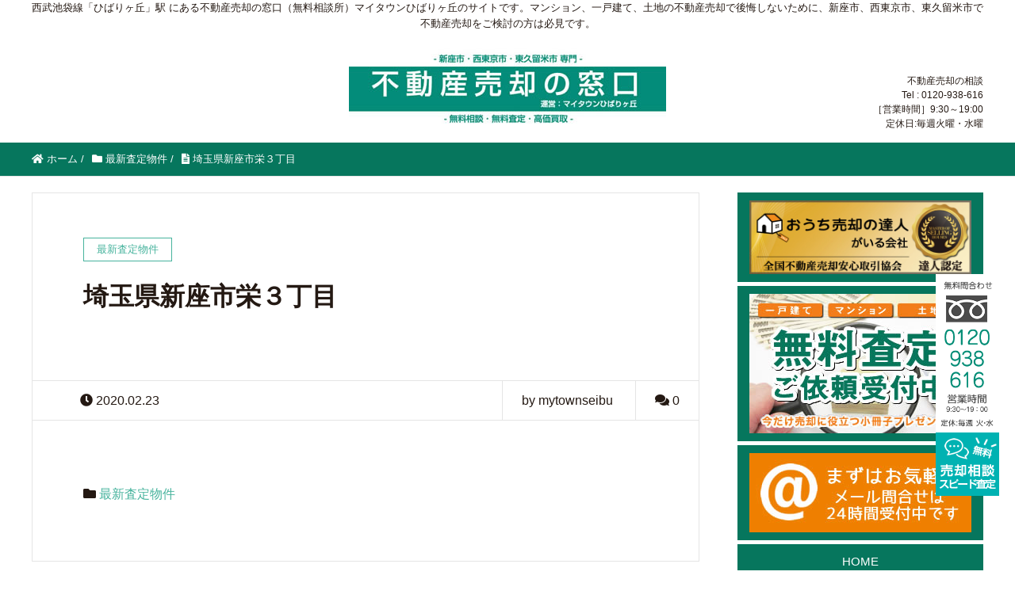

--- FILE ---
content_type: text/html; charset=UTF-8
request_url: https://mytownseibu-baikyaku.com/satei-347/
body_size: 15068
content:
<!DOCTYPE HTML>
<html lang="ja" prefix="og: http://ogp.me/ns#">
<head>
	<meta charset="UTF-8">
	<title>埼玉県新座市栄３丁目｜新座市・西東京市の不動産売却の窓口（無料相談所）</title>
	<meta name="viewport" content="width=device-width,initial-scale=1.0">


		<!-- All in One SEO 4.8.7 - aioseo.com -->
	<meta name="robots" content="max-image-preview:large" />
	<meta name="author" content="mytownseibu"/>
	<link rel="canonical" href="https://mytownseibu-baikyaku.com/satei-347/" />
	<meta name="generator" content="All in One SEO (AIOSEO) 4.8.7" />
		<meta property="og:locale" content="ja_JP" />
		<meta property="og:site_name" content="新座市・西東京市の不動産売却の窓口（無料相談所）" />
		<meta property="og:type" content="article" />
		<meta property="og:title" content="埼玉県新座市栄３丁目 | 新座市・西東京市の不動産売却の窓口（無料相談所）" />
		<meta property="og:url" content="https://mytownseibu-baikyaku.com/satei-347/" />
		<meta property="article:published_time" content="2020-02-23T04:13:53+00:00" />
		<meta property="article:modified_time" content="2020-08-23T03:40:31+00:00" />
		<meta name="twitter:card" content="summary" />
		<meta name="twitter:title" content="埼玉県新座市栄３丁目 | 新座市・西東京市の不動産売却の窓口（無料相談所）" />
		<script type="application/ld+json" class="aioseo-schema">
			{"@context":"https:\/\/schema.org","@graph":[{"@type":"Article","@id":"https:\/\/mytownseibu-baikyaku.com\/satei-347\/#article","name":"\u57fc\u7389\u770c\u65b0\u5ea7\u5e02\u6804\uff13\u4e01\u76ee | \u65b0\u5ea7\u5e02\u30fb\u897f\u6771\u4eac\u5e02\u306e\u4e0d\u52d5\u7523\u58f2\u5374\u306e\u7a93\u53e3\uff08\u7121\u6599\u76f8\u8ac7\u6240\uff09","headline":"\u57fc\u7389\u770c\u65b0\u5ea7\u5e02\u6804\uff13\u4e01\u76ee","author":{"@id":"https:\/\/mytownseibu-baikyaku.com\/author\/mytownseibu\/#author"},"publisher":{"@id":"https:\/\/mytownseibu-baikyaku.com\/#organization"},"datePublished":"2020-02-23T13:13:53+09:00","dateModified":"2020-08-23T12:40:31+09:00","inLanguage":"ja","mainEntityOfPage":{"@id":"https:\/\/mytownseibu-baikyaku.com\/satei-347\/#webpage"},"isPartOf":{"@id":"https:\/\/mytownseibu-baikyaku.com\/satei-347\/#webpage"},"articleSection":"\u6700\u65b0\u67fb\u5b9a\u7269\u4ef6"},{"@type":"BreadcrumbList","@id":"https:\/\/mytownseibu-baikyaku.com\/satei-347\/#breadcrumblist","itemListElement":[{"@type":"ListItem","@id":"https:\/\/mytownseibu-baikyaku.com#listItem","position":1,"name":"Home","item":"https:\/\/mytownseibu-baikyaku.com","nextItem":{"@type":"ListItem","@id":"https:\/\/mytownseibu-baikyaku.com\/category\/newassessment\/#listItem","name":"\u6700\u65b0\u67fb\u5b9a\u7269\u4ef6"}},{"@type":"ListItem","@id":"https:\/\/mytownseibu-baikyaku.com\/category\/newassessment\/#listItem","position":2,"name":"\u6700\u65b0\u67fb\u5b9a\u7269\u4ef6","item":"https:\/\/mytownseibu-baikyaku.com\/category\/newassessment\/","nextItem":{"@type":"ListItem","@id":"https:\/\/mytownseibu-baikyaku.com\/satei-347\/#listItem","name":"\u57fc\u7389\u770c\u65b0\u5ea7\u5e02\u6804\uff13\u4e01\u76ee"},"previousItem":{"@type":"ListItem","@id":"https:\/\/mytownseibu-baikyaku.com#listItem","name":"Home"}},{"@type":"ListItem","@id":"https:\/\/mytownseibu-baikyaku.com\/satei-347\/#listItem","position":3,"name":"\u57fc\u7389\u770c\u65b0\u5ea7\u5e02\u6804\uff13\u4e01\u76ee","previousItem":{"@type":"ListItem","@id":"https:\/\/mytownseibu-baikyaku.com\/category\/newassessment\/#listItem","name":"\u6700\u65b0\u67fb\u5b9a\u7269\u4ef6"}}]},{"@type":"Organization","@id":"https:\/\/mytownseibu-baikyaku.com\/#organization","name":"\u65b0\u5ea7\u5e02\u30fb\u897f\u6771\u4eac\u5e02\u306e\u4e0d\u52d5\u7523\u58f2\u5374\u306e\u7a93\u53e3\uff08\u7121\u6599\u76f8\u8ac7\u6240\uff09","description":"\u897f\u6b66\u6c60\u888b\u7dda\u300c\u3072\u3070\u308a\u30f6\u4e18\u300d\u99c5 \u306b\u3042\u308b\u4e0d\u52d5\u7523\u58f2\u5374\u306e\u7a93\u53e3\uff08\u7121\u6599\u76f8\u8ac7\u6240\uff09\u30de\u30a4\u30bf\u30a6\u30f3\u3072\u3070\u308a\u30f6\u4e18\u306e\u30b5\u30a4\u30c8\u3067\u3059\u3002\u30de\u30f3\u30b7\u30e7\u30f3\u3001\u4e00\u6238\u5efa\u3066\u3001\u571f\u5730\u306e\u4e0d\u52d5\u7523\u58f2\u5374\u3067\u5f8c\u6094\u3057\u306a\u3044\u305f\u3081\u306b\u3001\u65b0\u5ea7\u5e02\u3001\u897f\u6771\u4eac\u5e02\u3001\u6771\u4e45\u7559\u7c73\u5e02\u3067\u4e0d\u52d5\u7523\u58f2\u5374\u3092\u3054\u691c\u8a0e\u306e\u65b9\u306f\u5fc5\u898b\u3067\u3059\u3002","url":"https:\/\/mytownseibu-baikyaku.com\/"},{"@type":"Person","@id":"https:\/\/mytownseibu-baikyaku.com\/author\/mytownseibu\/#author","url":"https:\/\/mytownseibu-baikyaku.com\/author\/mytownseibu\/","name":"mytownseibu"},{"@type":"WebPage","@id":"https:\/\/mytownseibu-baikyaku.com\/satei-347\/#webpage","url":"https:\/\/mytownseibu-baikyaku.com\/satei-347\/","name":"\u57fc\u7389\u770c\u65b0\u5ea7\u5e02\u6804\uff13\u4e01\u76ee | \u65b0\u5ea7\u5e02\u30fb\u897f\u6771\u4eac\u5e02\u306e\u4e0d\u52d5\u7523\u58f2\u5374\u306e\u7a93\u53e3\uff08\u7121\u6599\u76f8\u8ac7\u6240\uff09","inLanguage":"ja","isPartOf":{"@id":"https:\/\/mytownseibu-baikyaku.com\/#website"},"breadcrumb":{"@id":"https:\/\/mytownseibu-baikyaku.com\/satei-347\/#breadcrumblist"},"author":{"@id":"https:\/\/mytownseibu-baikyaku.com\/author\/mytownseibu\/#author"},"creator":{"@id":"https:\/\/mytownseibu-baikyaku.com\/author\/mytownseibu\/#author"},"datePublished":"2020-02-23T13:13:53+09:00","dateModified":"2020-08-23T12:40:31+09:00"},{"@type":"WebSite","@id":"https:\/\/mytownseibu-baikyaku.com\/#website","url":"https:\/\/mytownseibu-baikyaku.com\/","name":"\u65b0\u5ea7\u5e02\u30fb\u897f\u6771\u4eac\u5e02\u306e\u4e0d\u52d5\u7523\u58f2\u5374\u306e\u7a93\u53e3\uff08\u7121\u6599\u76f8\u8ac7\u6240\uff09","description":"\u897f\u6b66\u6c60\u888b\u7dda\u300c\u3072\u3070\u308a\u30f6\u4e18\u300d\u99c5 \u306b\u3042\u308b\u4e0d\u52d5\u7523\u58f2\u5374\u306e\u7a93\u53e3\uff08\u7121\u6599\u76f8\u8ac7\u6240\uff09\u30de\u30a4\u30bf\u30a6\u30f3\u3072\u3070\u308a\u30f6\u4e18\u306e\u30b5\u30a4\u30c8\u3067\u3059\u3002\u30de\u30f3\u30b7\u30e7\u30f3\u3001\u4e00\u6238\u5efa\u3066\u3001\u571f\u5730\u306e\u4e0d\u52d5\u7523\u58f2\u5374\u3067\u5f8c\u6094\u3057\u306a\u3044\u305f\u3081\u306b\u3001\u65b0\u5ea7\u5e02\u3001\u897f\u6771\u4eac\u5e02\u3001\u6771\u4e45\u7559\u7c73\u5e02\u3067\u4e0d\u52d5\u7523\u58f2\u5374\u3092\u3054\u691c\u8a0e\u306e\u65b9\u306f\u5fc5\u898b\u3067\u3059\u3002","inLanguage":"ja","publisher":{"@id":"https:\/\/mytownseibu-baikyaku.com\/#organization"}}]}
		</script>
		<!-- All in One SEO -->

<meta name="keywords" content="家,一戸建て,マンション,土地,住宅,不動産,売却,ひばりヶ丘,新座市,西東京市,東久留米市,マイタウン西武" />
<meta name="description" content="ひばりヶ丘を中心に新座市、西東京市、東久留米市で戸建て・マンション・土地等、不動産の売却のご相談ならマイタウン西武へ。" />
<meta name="robots" content="index" />
<meta property="og:title" content="埼玉県新座市栄３丁目" />
<meta property="og:type" content="article" />
<meta property="og:description" content="ひばりヶ丘を中心に新座市、西東京市、東久留米市で戸建て・マンション・土地等、不動産の売却のご相談ならマイタウン西武へ。" />
<meta property="og:url" content="https://mytownseibu-baikyaku.com/satei-347/" />
<meta property="og:image" content="" />
<meta property="og:locale" content="ja_JP" />
<meta property="og:site_name" content="新座市・西東京市の不動産売却の窓口（無料相談所）" />
<link href="https://plus.google.com/" rel="publisher" />
<link rel='dns-prefetch' href='//use.fontawesome.com' />
<link rel='dns-prefetch' href='//fonts.googleapis.com' />
<link rel="alternate" type="application/rss+xml" title="新座市・西東京市の不動産売却の窓口（無料相談所） &raquo; 埼玉県新座市栄３丁目 のコメントのフィード" href="https://mytownseibu-baikyaku.com/satei-347/feed/" />
<link rel="alternate" title="oEmbed (JSON)" type="application/json+oembed" href="https://mytownseibu-baikyaku.com/wp-json/oembed/1.0/embed?url=https%3A%2F%2Fmytownseibu-baikyaku.com%2Fsatei-347%2F" />
<link rel="alternate" title="oEmbed (XML)" type="text/xml+oembed" href="https://mytownseibu-baikyaku.com/wp-json/oembed/1.0/embed?url=https%3A%2F%2Fmytownseibu-baikyaku.com%2Fsatei-347%2F&#038;format=xml" />
<style id='wp-img-auto-sizes-contain-inline-css' type='text/css'>
img:is([sizes=auto i],[sizes^="auto," i]){contain-intrinsic-size:3000px 1500px}
/*# sourceURL=wp-img-auto-sizes-contain-inline-css */
</style>
<link rel='stylesheet' id='font-awesome-css' href='https://mytownseibu-baikyaku.com/wp/wp-content/themes/xeory_extension/lib/css/font-awesome.min.css' type='text/css' media='all' />
<link rel='stylesheet' id='base-css-css' href='https://mytownseibu-baikyaku.com/wp/wp-content/themes/xeory_extension/base.css' type='text/css' media='all' />
<link rel='stylesheet' id='main-css-css' href='https://mytownseibu-baikyaku.com/wp/wp-content/themes/xeory_extension_child/style.css' type='text/css' media='all' />
<style id='wp-emoji-styles-inline-css' type='text/css'>

	img.wp-smiley, img.emoji {
		display: inline !important;
		border: none !important;
		box-shadow: none !important;
		height: 1em !important;
		width: 1em !important;
		margin: 0 0.07em !important;
		vertical-align: -0.1em !important;
		background: none !important;
		padding: 0 !important;
	}
/*# sourceURL=wp-emoji-styles-inline-css */
</style>
<style id='wp-block-library-inline-css' type='text/css'>
:root{--wp-block-synced-color:#7a00df;--wp-block-synced-color--rgb:122,0,223;--wp-bound-block-color:var(--wp-block-synced-color);--wp-editor-canvas-background:#ddd;--wp-admin-theme-color:#007cba;--wp-admin-theme-color--rgb:0,124,186;--wp-admin-theme-color-darker-10:#006ba1;--wp-admin-theme-color-darker-10--rgb:0,107,160.5;--wp-admin-theme-color-darker-20:#005a87;--wp-admin-theme-color-darker-20--rgb:0,90,135;--wp-admin-border-width-focus:2px}@media (min-resolution:192dpi){:root{--wp-admin-border-width-focus:1.5px}}.wp-element-button{cursor:pointer}:root .has-very-light-gray-background-color{background-color:#eee}:root .has-very-dark-gray-background-color{background-color:#313131}:root .has-very-light-gray-color{color:#eee}:root .has-very-dark-gray-color{color:#313131}:root .has-vivid-green-cyan-to-vivid-cyan-blue-gradient-background{background:linear-gradient(135deg,#00d084,#0693e3)}:root .has-purple-crush-gradient-background{background:linear-gradient(135deg,#34e2e4,#4721fb 50%,#ab1dfe)}:root .has-hazy-dawn-gradient-background{background:linear-gradient(135deg,#faaca8,#dad0ec)}:root .has-subdued-olive-gradient-background{background:linear-gradient(135deg,#fafae1,#67a671)}:root .has-atomic-cream-gradient-background{background:linear-gradient(135deg,#fdd79a,#004a59)}:root .has-nightshade-gradient-background{background:linear-gradient(135deg,#330968,#31cdcf)}:root .has-midnight-gradient-background{background:linear-gradient(135deg,#020381,#2874fc)}:root{--wp--preset--font-size--normal:16px;--wp--preset--font-size--huge:42px}.has-regular-font-size{font-size:1em}.has-larger-font-size{font-size:2.625em}.has-normal-font-size{font-size:var(--wp--preset--font-size--normal)}.has-huge-font-size{font-size:var(--wp--preset--font-size--huge)}.has-text-align-center{text-align:center}.has-text-align-left{text-align:left}.has-text-align-right{text-align:right}.has-fit-text{white-space:nowrap!important}#end-resizable-editor-section{display:none}.aligncenter{clear:both}.items-justified-left{justify-content:flex-start}.items-justified-center{justify-content:center}.items-justified-right{justify-content:flex-end}.items-justified-space-between{justify-content:space-between}.screen-reader-text{border:0;clip-path:inset(50%);height:1px;margin:-1px;overflow:hidden;padding:0;position:absolute;width:1px;word-wrap:normal!important}.screen-reader-text:focus{background-color:#ddd;clip-path:none;color:#444;display:block;font-size:1em;height:auto;left:5px;line-height:normal;padding:15px 23px 14px;text-decoration:none;top:5px;width:auto;z-index:100000}html :where(.has-border-color){border-style:solid}html :where([style*=border-top-color]){border-top-style:solid}html :where([style*=border-right-color]){border-right-style:solid}html :where([style*=border-bottom-color]){border-bottom-style:solid}html :where([style*=border-left-color]){border-left-style:solid}html :where([style*=border-width]){border-style:solid}html :where([style*=border-top-width]){border-top-style:solid}html :where([style*=border-right-width]){border-right-style:solid}html :where([style*=border-bottom-width]){border-bottom-style:solid}html :where([style*=border-left-width]){border-left-style:solid}html :where(img[class*=wp-image-]){height:auto;max-width:100%}:where(figure){margin:0 0 1em}html :where(.is-position-sticky){--wp-admin--admin-bar--position-offset:var(--wp-admin--admin-bar--height,0px)}@media screen and (max-width:600px){html :where(.is-position-sticky){--wp-admin--admin-bar--position-offset:0px}}

/*# sourceURL=wp-block-library-inline-css */
</style><style id='global-styles-inline-css' type='text/css'>
:root{--wp--preset--aspect-ratio--square: 1;--wp--preset--aspect-ratio--4-3: 4/3;--wp--preset--aspect-ratio--3-4: 3/4;--wp--preset--aspect-ratio--3-2: 3/2;--wp--preset--aspect-ratio--2-3: 2/3;--wp--preset--aspect-ratio--16-9: 16/9;--wp--preset--aspect-ratio--9-16: 9/16;--wp--preset--color--black: #000000;--wp--preset--color--cyan-bluish-gray: #abb8c3;--wp--preset--color--white: #ffffff;--wp--preset--color--pale-pink: #f78da7;--wp--preset--color--vivid-red: #cf2e2e;--wp--preset--color--luminous-vivid-orange: #ff6900;--wp--preset--color--luminous-vivid-amber: #fcb900;--wp--preset--color--light-green-cyan: #7bdcb5;--wp--preset--color--vivid-green-cyan: #00d084;--wp--preset--color--pale-cyan-blue: #8ed1fc;--wp--preset--color--vivid-cyan-blue: #0693e3;--wp--preset--color--vivid-purple: #9b51e0;--wp--preset--gradient--vivid-cyan-blue-to-vivid-purple: linear-gradient(135deg,rgb(6,147,227) 0%,rgb(155,81,224) 100%);--wp--preset--gradient--light-green-cyan-to-vivid-green-cyan: linear-gradient(135deg,rgb(122,220,180) 0%,rgb(0,208,130) 100%);--wp--preset--gradient--luminous-vivid-amber-to-luminous-vivid-orange: linear-gradient(135deg,rgb(252,185,0) 0%,rgb(255,105,0) 100%);--wp--preset--gradient--luminous-vivid-orange-to-vivid-red: linear-gradient(135deg,rgb(255,105,0) 0%,rgb(207,46,46) 100%);--wp--preset--gradient--very-light-gray-to-cyan-bluish-gray: linear-gradient(135deg,rgb(238,238,238) 0%,rgb(169,184,195) 100%);--wp--preset--gradient--cool-to-warm-spectrum: linear-gradient(135deg,rgb(74,234,220) 0%,rgb(151,120,209) 20%,rgb(207,42,186) 40%,rgb(238,44,130) 60%,rgb(251,105,98) 80%,rgb(254,248,76) 100%);--wp--preset--gradient--blush-light-purple: linear-gradient(135deg,rgb(255,206,236) 0%,rgb(152,150,240) 100%);--wp--preset--gradient--blush-bordeaux: linear-gradient(135deg,rgb(254,205,165) 0%,rgb(254,45,45) 50%,rgb(107,0,62) 100%);--wp--preset--gradient--luminous-dusk: linear-gradient(135deg,rgb(255,203,112) 0%,rgb(199,81,192) 50%,rgb(65,88,208) 100%);--wp--preset--gradient--pale-ocean: linear-gradient(135deg,rgb(255,245,203) 0%,rgb(182,227,212) 50%,rgb(51,167,181) 100%);--wp--preset--gradient--electric-grass: linear-gradient(135deg,rgb(202,248,128) 0%,rgb(113,206,126) 100%);--wp--preset--gradient--midnight: linear-gradient(135deg,rgb(2,3,129) 0%,rgb(40,116,252) 100%);--wp--preset--font-size--small: 13px;--wp--preset--font-size--medium: 20px;--wp--preset--font-size--large: 36px;--wp--preset--font-size--x-large: 42px;--wp--preset--spacing--20: 0.44rem;--wp--preset--spacing--30: 0.67rem;--wp--preset--spacing--40: 1rem;--wp--preset--spacing--50: 1.5rem;--wp--preset--spacing--60: 2.25rem;--wp--preset--spacing--70: 3.38rem;--wp--preset--spacing--80: 5.06rem;--wp--preset--shadow--natural: 6px 6px 9px rgba(0, 0, 0, 0.2);--wp--preset--shadow--deep: 12px 12px 50px rgba(0, 0, 0, 0.4);--wp--preset--shadow--sharp: 6px 6px 0px rgba(0, 0, 0, 0.2);--wp--preset--shadow--outlined: 6px 6px 0px -3px rgb(255, 255, 255), 6px 6px rgb(0, 0, 0);--wp--preset--shadow--crisp: 6px 6px 0px rgb(0, 0, 0);}:where(.is-layout-flex){gap: 0.5em;}:where(.is-layout-grid){gap: 0.5em;}body .is-layout-flex{display: flex;}.is-layout-flex{flex-wrap: wrap;align-items: center;}.is-layout-flex > :is(*, div){margin: 0;}body .is-layout-grid{display: grid;}.is-layout-grid > :is(*, div){margin: 0;}:where(.wp-block-columns.is-layout-flex){gap: 2em;}:where(.wp-block-columns.is-layout-grid){gap: 2em;}:where(.wp-block-post-template.is-layout-flex){gap: 1.25em;}:where(.wp-block-post-template.is-layout-grid){gap: 1.25em;}.has-black-color{color: var(--wp--preset--color--black) !important;}.has-cyan-bluish-gray-color{color: var(--wp--preset--color--cyan-bluish-gray) !important;}.has-white-color{color: var(--wp--preset--color--white) !important;}.has-pale-pink-color{color: var(--wp--preset--color--pale-pink) !important;}.has-vivid-red-color{color: var(--wp--preset--color--vivid-red) !important;}.has-luminous-vivid-orange-color{color: var(--wp--preset--color--luminous-vivid-orange) !important;}.has-luminous-vivid-amber-color{color: var(--wp--preset--color--luminous-vivid-amber) !important;}.has-light-green-cyan-color{color: var(--wp--preset--color--light-green-cyan) !important;}.has-vivid-green-cyan-color{color: var(--wp--preset--color--vivid-green-cyan) !important;}.has-pale-cyan-blue-color{color: var(--wp--preset--color--pale-cyan-blue) !important;}.has-vivid-cyan-blue-color{color: var(--wp--preset--color--vivid-cyan-blue) !important;}.has-vivid-purple-color{color: var(--wp--preset--color--vivid-purple) !important;}.has-black-background-color{background-color: var(--wp--preset--color--black) !important;}.has-cyan-bluish-gray-background-color{background-color: var(--wp--preset--color--cyan-bluish-gray) !important;}.has-white-background-color{background-color: var(--wp--preset--color--white) !important;}.has-pale-pink-background-color{background-color: var(--wp--preset--color--pale-pink) !important;}.has-vivid-red-background-color{background-color: var(--wp--preset--color--vivid-red) !important;}.has-luminous-vivid-orange-background-color{background-color: var(--wp--preset--color--luminous-vivid-orange) !important;}.has-luminous-vivid-amber-background-color{background-color: var(--wp--preset--color--luminous-vivid-amber) !important;}.has-light-green-cyan-background-color{background-color: var(--wp--preset--color--light-green-cyan) !important;}.has-vivid-green-cyan-background-color{background-color: var(--wp--preset--color--vivid-green-cyan) !important;}.has-pale-cyan-blue-background-color{background-color: var(--wp--preset--color--pale-cyan-blue) !important;}.has-vivid-cyan-blue-background-color{background-color: var(--wp--preset--color--vivid-cyan-blue) !important;}.has-vivid-purple-background-color{background-color: var(--wp--preset--color--vivid-purple) !important;}.has-black-border-color{border-color: var(--wp--preset--color--black) !important;}.has-cyan-bluish-gray-border-color{border-color: var(--wp--preset--color--cyan-bluish-gray) !important;}.has-white-border-color{border-color: var(--wp--preset--color--white) !important;}.has-pale-pink-border-color{border-color: var(--wp--preset--color--pale-pink) !important;}.has-vivid-red-border-color{border-color: var(--wp--preset--color--vivid-red) !important;}.has-luminous-vivid-orange-border-color{border-color: var(--wp--preset--color--luminous-vivid-orange) !important;}.has-luminous-vivid-amber-border-color{border-color: var(--wp--preset--color--luminous-vivid-amber) !important;}.has-light-green-cyan-border-color{border-color: var(--wp--preset--color--light-green-cyan) !important;}.has-vivid-green-cyan-border-color{border-color: var(--wp--preset--color--vivid-green-cyan) !important;}.has-pale-cyan-blue-border-color{border-color: var(--wp--preset--color--pale-cyan-blue) !important;}.has-vivid-cyan-blue-border-color{border-color: var(--wp--preset--color--vivid-cyan-blue) !important;}.has-vivid-purple-border-color{border-color: var(--wp--preset--color--vivid-purple) !important;}.has-vivid-cyan-blue-to-vivid-purple-gradient-background{background: var(--wp--preset--gradient--vivid-cyan-blue-to-vivid-purple) !important;}.has-light-green-cyan-to-vivid-green-cyan-gradient-background{background: var(--wp--preset--gradient--light-green-cyan-to-vivid-green-cyan) !important;}.has-luminous-vivid-amber-to-luminous-vivid-orange-gradient-background{background: var(--wp--preset--gradient--luminous-vivid-amber-to-luminous-vivid-orange) !important;}.has-luminous-vivid-orange-to-vivid-red-gradient-background{background: var(--wp--preset--gradient--luminous-vivid-orange-to-vivid-red) !important;}.has-very-light-gray-to-cyan-bluish-gray-gradient-background{background: var(--wp--preset--gradient--very-light-gray-to-cyan-bluish-gray) !important;}.has-cool-to-warm-spectrum-gradient-background{background: var(--wp--preset--gradient--cool-to-warm-spectrum) !important;}.has-blush-light-purple-gradient-background{background: var(--wp--preset--gradient--blush-light-purple) !important;}.has-blush-bordeaux-gradient-background{background: var(--wp--preset--gradient--blush-bordeaux) !important;}.has-luminous-dusk-gradient-background{background: var(--wp--preset--gradient--luminous-dusk) !important;}.has-pale-ocean-gradient-background{background: var(--wp--preset--gradient--pale-ocean) !important;}.has-electric-grass-gradient-background{background: var(--wp--preset--gradient--electric-grass) !important;}.has-midnight-gradient-background{background: var(--wp--preset--gradient--midnight) !important;}.has-small-font-size{font-size: var(--wp--preset--font-size--small) !important;}.has-medium-font-size{font-size: var(--wp--preset--font-size--medium) !important;}.has-large-font-size{font-size: var(--wp--preset--font-size--large) !important;}.has-x-large-font-size{font-size: var(--wp--preset--font-size--x-large) !important;}
/*# sourceURL=global-styles-inline-css */
</style>

<style id='classic-theme-styles-inline-css' type='text/css'>
/*! This file is auto-generated */
.wp-block-button__link{color:#fff;background-color:#32373c;border-radius:9999px;box-shadow:none;text-decoration:none;padding:calc(.667em + 2px) calc(1.333em + 2px);font-size:1.125em}.wp-block-file__button{background:#32373c;color:#fff;text-decoration:none}
/*# sourceURL=/wp-includes/css/classic-themes.min.css */
</style>
<link rel='stylesheet' id='bfb_fontawesome_stylesheet-css' href='https://use.fontawesome.com/releases/v5.12.1/css/all.css' type='text/css' media='all' />
<link rel='stylesheet' id='bfb_font_Montserrat-css' href='https://fonts.googleapis.com/css?family=Montserrat&#038;display=swap' type='text/css' media='all' />
<link rel='stylesheet' id='parent-style-css' href='https://mytownseibu-baikyaku.com/wp/wp-content/themes/xeory_extension/style.css' type='text/css' media='all' />
<link rel='stylesheet' id='child-style-css' href='https://mytownseibu-baikyaku.com/wp/wp-content/themes/xeory_extension_child/style.css' type='text/css' media='all' />
<script type="text/javascript" src="https://mytownseibu-baikyaku.com/wp/wp-includes/js/jquery/jquery.min.js" id="jquery-core-js"></script>
<script type="text/javascript" src="https://mytownseibu-baikyaku.com/wp/wp-includes/js/jquery/jquery-migrate.min.js" id="jquery-migrate-js"></script>
<script type="text/javascript" src="https://mytownseibu-baikyaku.com/wp/wp-content/plugins/standard-widget-extensions/js/jquery.cookie.js" id="jquery-cookie-js"></script>
<link rel="https://api.w.org/" href="https://mytownseibu-baikyaku.com/wp-json/" /><link rel="alternate" title="JSON" type="application/json" href="https://mytownseibu-baikyaku.com/wp-json/wp/v2/posts/5076" /><link rel="EditURI" type="application/rsd+xml" title="RSD" href="https://mytownseibu-baikyaku.com/wp/xmlrpc.php?rsd" />
<meta name="generator" content="WordPress 6.9" />
<link rel='shortlink' href='https://mytownseibu-baikyaku.com/?p=5076' />

<style type="text/css">
        .hm-swe-resize-message {
        height: 50%;
        width: 50%;
        margin: auto;
        position: absolute;
        top: 0; left: 0; bottom: 0; right: 0;
        z-index: 99999;

        color: white;
    }

    .hm-swe-modal-background {
        position: fixed;
        top: 0; left: 0; 	bottom: 0; right: 0;
        background: none repeat scroll 0% 0% rgba(0, 0, 0, 0.85);
        z-index: 99998;
        display: none;
    }
</style>
    		<style type="text/css" id="wp-custom-css">
			h2.house span{
font-size: 45%;
float: right;
margin-top: 20px;
}

br.sp{
	display:none;
}

@media screen and (max-width: 767px) {
h2.house span{
float:none;
text-align:left;
	margin-top: 0px;
	}
	br.sp{
	display:block;
}
	.post-content h2 {
    font-size: 20px;
}
.post-content img.alignright{
float:none;
margin-left: 0px;
margin-top: 0px;
width: 100%;	
	}
	#header-sp-tel {
    display: none;
}
	#click_to_call_bar span {
    display: none;
}
}
.entry-content iframe#embed_map{ height:960px !important; }
@media (max-width:768px){ .entry-content iframe#embed_map{ height:1260px !important; } }
		</style>
		

</head>

<body class="wp-singular post-template-default single single-post postid-5076 single-format-standard wp-theme-xeory_extension wp-child-theme-xeory_extension_child left-content default" itemschope="itemscope" itemtype="http://schema.org/WebPage">

  <div id="fb-root"></div>
<script>(function(d, s, id) {
  var js, fjs = d.getElementsByTagName(s)[0];
  if (d.getElementById(id)) return;
  js = d.createElement(s); js.id = id;
  js.src = "//connect.facebook.net/ja_JP/sdk.js#xfbml=1&version=v2.8&appId=";
  fjs.parentNode.insertBefore(js, fjs);
}(document, 'script', 'facebook-jssdk'));</script>
<header id="header" role="banner" itemscope="itemscope" itemtype="http://schema.org/WPHeader">
  <div class="wrap clearfix">
    <div class="head_description">西武池袋線「ひばりヶ丘」駅 にある不動産売却の窓口（無料相談所）マイタウンひばりヶ丘のサイトです。マンション、一戸建て、土地の不動産売却で後悔しないために、新座市、西東京市、東久留米市で不動産売却をご検討の方は必見です。</div>
        <p id="logo" itemprop="headline">
      <a href="https://mytownseibu-baikyaku.com"><img src="https://mytownseibu-baikyaku.com/wp/wp-content/uploads/2020/07/baikyaku_hibarigaoka2.jpg" alt="新座市・西東京市の不動産売却の窓口（無料相談所）" /></a><br />
    </p>    <!-- start global nav  -->
    
    <div id="header-right" class="clearfix">
      
        
    <div id="header-fnav-area">
      <p id="header-fnav-btn"><a href="#"><br /><i class="fa fa-angle-down"></i></a></p>
      <nav id="header-fnav" role="navigation" itemscope="itemscope" itemtype="http://scheme.org/SiteNavigationElement">
      <div id="fnav-h-container" class="fnav-h-container"><ul id="fnav-h-ul" class="clearfix"><li id="menu-item-308" class="menu-item menu-item-type-post_type menu-item-object-page menu-item-home menu-item-308 "><a href="https://mytownseibu-baikyaku.com/">HOME</a></li>
<li id="menu-item-7593" class="menu-item menu-item-type-custom menu-item-object-custom menu-item-7593"><a href="https://www.mytown-seibu.com/voice/sell.php">お客様の声</a></li>
<li id="menu-item-307" class="menu-item menu-item-type-post_type menu-item-object-page menu-item-307 beginner"><a href="https://mytownseibu-baikyaku.com/beginner/">家を売るならどこがいい？初めて不動産を売却される方へ</a></li>
<li id="menu-item-306" class="menu-item menu-item-type-post_type menu-item-object-page menu-item-306 know-how"><a href="https://mytownseibu-baikyaku.com/know-how/">不動産売却の際に相見積もりをすべき理由とは？売却戦略のご紹介</a></li>
<li id="menu-item-303" class="menu-item menu-item-type-post_type menu-item-object-page menu-item-303 flow"><a href="https://mytownseibu-baikyaku.com/flow/">家を売却する時の手順は？不動産売却の流れを解説</a></li>
<li id="menu-item-305" class="menu-item menu-item-type-post_type menu-item-object-page menu-item-305 "><a href="https://mytownseibu-baikyaku.com/qa/">Q&#038;A</a></li>
<li id="menu-item-2619" class="menu-item menu-item-type-post_type menu-item-object-page menu-item-2619 contract"><a href="https://mytownseibu-baikyaku.com/contract/">家を売る際の戦略とは？当社はここまでします！</a></li>
<li id="menu-item-304" class="menu-item menu-item-type-post_type menu-item-object-page menu-item-304 company"><a href="https://mytownseibu-baikyaku.com/company/">会社概要</a></li>
<li id="menu-item-2620" class="menu-item menu-item-type-post_type menu-item-object-page menu-item-2620 staff-2-2"><a href="https://mytownseibu-baikyaku.com/staff-2-4/">スタッフ紹介</a></li>
<li id="menu-item-302" class="menu-item menu-item-type-post_type menu-item-object-page menu-item-302 otoiawase"><a href="https://mytownseibu-baikyaku.com/otoiawase/">お問合せ</a></li>
<li id="menu-item-2617" class="menu-item menu-item-type-post_type menu-item-object-page menu-item-2617 types3"><a href="https://mytownseibu-baikyaku.com/types3/">不動産売却の裏事情｜仲介手数料・媒介契約・レインズ</a></li>
<li id="menu-item-2616" class="menu-item menu-item-type-post_type menu-item-object-page menu-item-2616 major"><a href="https://mytownseibu-baikyaku.com/major/">不動産売却、地元と大手はどちらがおすすめ？大手業者は果たして安心か？</a></li>
<li id="menu-item-2615" class="menu-item menu-item-type-post_type menu-item-object-page menu-item-2615 enclosure"><a href="https://mytownseibu-baikyaku.com/enclosure/">不動産売却の注意点！「囲い込み」の手口と防ぐ方法</a></li>
<li id="menu-item-9381" class="menu-item menu-item-type-custom menu-item-object-custom menu-item-9381"><a href="https://www.mytown-seibu.com/contact/assessment_sale.php">不動産売却｜地元密着仲介業者-不動産売却の窓口- 株式会社マイタウンひばりヶ丘の無料査定</a></li>
</ul></div>  
      </nav>
    </div>
    
        
        
    </div><!-- /header-right -->
    
    
      <div id="header-nav-btn">
        <a href="#"><i class="fa fa-align-justify"></i></a>
      </div>
      
        
    <div id="header-sp-tel"><a href="tel:0120938616"><img width="150" height="150" src="https://mytownseibu-baikyaku.com/wp/wp-content/uploads/2017/12/head-btn-tel-sp-150x150.png" class="image wp-image-2632  attachment-thumbnail size-thumbnail" alt="" style="max-width: 100%; height: auto;" decoding="async" srcset="https://mytownseibu-baikyaku.com/wp/wp-content/uploads/2017/12/head-btn-tel-sp-150x150.png 150w, https://mytownseibu-baikyaku.com/wp/wp-content/uploads/2017/12/head-btn-tel-sp-300x300.png 300w, https://mytownseibu-baikyaku.com/wp/wp-content/uploads/2017/12/head-btn-tel-sp-214x214.png 214w, https://mytownseibu-baikyaku.com/wp/wp-content/uploads/2017/12/head-btn-tel-sp-158x158.png 158w, https://mytownseibu-baikyaku.com/wp/wp-content/uploads/2017/12/head-btn-tel-sp.png 512w" sizes="(max-width: 150px) 100vw, 150px" /></a></div>    
    <div id="header-r" class="smanone">
    <div class="headbox">			<div class="textwidget"><div class="header-contact">
<p>不動産売却の相談</p>
<p>Tel : 0120-938-616</p>
<p>［営業時間］9:30～19:00<br />
定休日:毎週火曜・水曜</p>
</div>
</div>
		</div>    </div>
    
  </div>
</header>


  <nav id="gnav-sp">
    <div class="wrap">
    
    <div class="grid-wrap">
            <div id="header-cont-about" class="grid-3">
          <nav class="menu-menu-container"><ul id="footer-nav" class=""><li class="menu-item menu-item-type-post_type menu-item-object-page menu-item-home menu-item-308 "><a href="https://mytownseibu-baikyaku.com/">HOME</a></li>
<li class="menu-item menu-item-type-custom menu-item-object-custom menu-item-7593"><a href="https://www.mytown-seibu.com/voice/sell.php">お客様の声</a></li>
<li class="menu-item menu-item-type-post_type menu-item-object-page menu-item-307 beginner"><a href="https://mytownseibu-baikyaku.com/beginner/">家を売るならどこがいい？初めて不動産を売却される方へ</a></li>
<li class="menu-item menu-item-type-post_type menu-item-object-page menu-item-306 know-how"><a href="https://mytownseibu-baikyaku.com/know-how/">不動産売却の際に相見積もりをすべき理由とは？売却戦略のご紹介</a></li>
<li class="menu-item menu-item-type-post_type menu-item-object-page menu-item-303 flow"><a href="https://mytownseibu-baikyaku.com/flow/">家を売却する時の手順は？不動産売却の流れを解説</a></li>
<li class="menu-item menu-item-type-post_type menu-item-object-page menu-item-305 "><a href="https://mytownseibu-baikyaku.com/qa/">Q&#038;A</a></li>
<li class="menu-item menu-item-type-post_type menu-item-object-page menu-item-2619 contract"><a href="https://mytownseibu-baikyaku.com/contract/">家を売る際の戦略とは？当社はここまでします！</a></li>
<li class="menu-item menu-item-type-post_type menu-item-object-page menu-item-304 company"><a href="https://mytownseibu-baikyaku.com/company/">会社概要</a></li>
<li class="menu-item menu-item-type-post_type menu-item-object-page menu-item-2620 staff-2-2"><a href="https://mytownseibu-baikyaku.com/staff-2-4/">スタッフ紹介</a></li>
<li class="menu-item menu-item-type-post_type menu-item-object-page menu-item-302 otoiawase"><a href="https://mytownseibu-baikyaku.com/otoiawase/">お問合せ</a></li>
<li class="menu-item menu-item-type-post_type menu-item-object-page menu-item-2617 types3"><a href="https://mytownseibu-baikyaku.com/types3/">不動産売却の裏事情｜仲介手数料・媒介契約・レインズ</a></li>
<li class="menu-item menu-item-type-post_type menu-item-object-page menu-item-2616 major"><a href="https://mytownseibu-baikyaku.com/major/">不動産売却、地元と大手はどちらがおすすめ？大手業者は果たして安心か？</a></li>
<li class="menu-item menu-item-type-post_type menu-item-object-page menu-item-2615 enclosure"><a href="https://mytownseibu-baikyaku.com/enclosure/">不動産売却の注意点！「囲い込み」の手口と防ぐ方法</a></li>
<li class="menu-item menu-item-type-custom menu-item-object-custom menu-item-9381"><a href="https://www.mytown-seibu.com/contact/assessment_sale.php">不動産売却｜地元密着仲介業者-不動産売却の窓口- 株式会社マイタウンひばりヶ丘の無料査定</a></li>
</ul></nav>        </div>
        <div id="header-cont-content" class="grid-6">
          <h4>ブログコンテンツ</h4>
                <div id="gnav-ul-sp" class="clearfix"><ul>
<li class="page_item page-item-10"><a href="https://mytownseibu-baikyaku.com/">HOME</a></li>
<li class="page_item page-item-8559"><a href="https://mytownseibu-baikyaku.com/top/">HOME</a></li>
<li class="page_item page-item-301"><a href="https://mytownseibu-baikyaku.com/otoiawase/">お問合せ</a></li>
<li class="page_item page-item-74"><a href="https://mytownseibu-baikyaku.com/staff-2-4/">スタッフ紹介</a></li>
<li class="page_item page-item-4616"><a href="https://mytownseibu-baikyaku.com/kansei/">不動産売却｜おかげさまで新社屋完成｜-不動産売却の窓口- 株式会社マイタウンひばりヶ丘</a></li>
<li class="page_item page-item-336"><a href="https://mytownseibu-baikyaku.com/satei/">不動産売却｜地元密着仲介業者-不動産売却の窓口- 株式会社マイタウンひばりヶ丘の無料査定</a></li>
<li class="page_item page-item-16"><a href="https://mytownseibu-baikyaku.com/qa/">不動産売却のよくある質問（Q&#038;A）</a></li>
<li class="page_item page-item-14"><a href="https://mytownseibu-baikyaku.com/know-how/">不動産売却の際に相見積もりをすべき理由とは？売却戦略のご紹介</a></li>
<li class="page_item page-item-18"><a href="https://mytownseibu-baikyaku.com/company/">会社概要</a></li>
<li class="page_item page-item-12"><a href="https://mytownseibu-baikyaku.com/beginner/">家を売るならどこがいい？初めて不動産を売却される方へ</a></li>
<li class="page_item page-item-312"><a href="https://mytownseibu-baikyaku.com/contract/">家を売る際の戦略とは？当社はここまでします！</a></li>
<li class="page_item page-item-130"><a href="https://mytownseibu-baikyaku.com/flow/">家を売却する時の手順は？不動産売却の流れを解説</a></li>
<li class="page_item page-item-1016"><a href="https://mytownseibu-baikyaku.com/major/">不動産売却、地元と大手はどちらがおすすめ？大手業者は果たして安心か？</a></li>
<li class="page_item page-item-1017"><a href="https://mytownseibu-baikyaku.com/enclosure/">不動産売却の注意点！「囲い込み」の手口と防ぐ方法</a></li>
<li class="page_item page-item-1015"><a href="https://mytownseibu-baikyaku.com/types3/">不動産売却の裏事情｜仲介手数料・媒介契約・レインズ</a></li>
</ul></div>
        </div>
        
    </div>
    
    </div>
  </nav>
  
  <div class="breadcrumb-area">
    <div class="wrap">
          
      <ol class="breadcrumb clearfix"><li itemscope="itemscope" itemtype="http://data-vocabulary.org/Breadcrumb"><a href="https://mytownseibu-baikyaku.com" itemprop="url"><i class="fa fa-home"></i> <span itemprop="title">ホーム</span></a> / </li><li itemscope="itemscope" itemtype="http://data-vocabulary.org/Breadcrumb"><a href="https://mytownseibu-baikyaku.com/category/newassessment/" itemprop="url"><i class="fa fa-folder"></i> <span itemprop="title">最新査定物件</span></a> / </li><li><i class="fa fa-file-text"></i> 埼玉県新座市栄３丁目</li></ol>      
          </div>
  </div>
    






<div id="content">

<div class="wrap">

  

  <div id="main" class="col-md-8" role="main" itemprop="mainContentOfPage" itemscope="itemscope" itemtype="http://schema.org/Blog">
    
    <div class="main-inner">
    
            
        <article id="post-5076" class="post-5076 post type-post status-publish format-standard hentry category-newassessment" itemscope="itemscope" itemtype="http://schema.org/BlogPosting">

      <header class="post-header">
        <div class="cat-name">
          <span>
            最新査定物件          </span>
        </div>
        <h1 class="post-title" itemprop="headline">埼玉県新座市栄３丁目</h1>
        <div class="post-sns">
                  </div>
      </header>

      <div class="post-meta-area">
        <ul class="post-meta list-inline">
          <li class="date" itemprop="datePublished" datetime="2020-02-23T13:13:53+09:00"><i class="fa fa-clock-o"></i> 2020.02.23</li>
        </ul>
        <ul class="post-meta-comment">
          <li class="author">
            by mytownseibu          </li>
          <li class="comments">
            <i class="fa fa-comments"></i> <span class="count">0</span>
          </li>
        </ul>
      </div>
      
      
      <section class="post-content" itemprop="text">
              </section>

      <footer class="post-footer">
      
        
                <ul class="post-footer-list">
          <li class="cat"><i class="fa fa-folder"></i> <a href="https://mytownseibu-baikyaku.com/category/newassessment/" rel="category tag">最新査定物件</a></li>
                  </ul>
      </footer>

            
          
    </article>
      
     <aside class="post-author" itemprop="author" itemscope="itemscope" itemtype="http://schema.org/Person">
      <div class="clearfix">
        <div class="post-author-img">
          <div class="inner">
          <img src="https://mytownseibu-baikyaku.com/wp/wp-content/themes/xeory_extension/lib/images/masman.png" alt="masman" width="100" height="100" />
          </div>
        </div>
        <div class="post-author-meta">
          <h4 itemprop="name">mytownseibu</h4>
          <p itemprop="discription"></p>
        </div>
      </div>
    </aside>    
    
    
<div id="comments" class="comments-area">

	
		<div id="respond" class="comment-respond">
		<h3 id="reply-title" class="comment-reply-title">コメントを残す <small><a rel="nofollow" id="cancel-comment-reply-link" href="/satei-347/#respond" style="display:none;">コメントをキャンセル</a></small></h3><form action="https://mytownseibu-baikyaku.com/wp/wp-comments-post.php" method="post" id="commentform" class="comment-form"><p class="comment-form-comment"><label for="comment">コメント <span class="required">※</span></label> <textarea id="comment" name="comment" cols="45" rows="8" maxlength="65525" required="required"></textarea></p><p class="comment-form-author"><label for="author">名前</label> <span class="required">*</span><br /><input id="author" name="author" type="text" value="" size="30" /></p>
<p class="comment-form-email"><label for="email">メールアドレス（公開はされません。）</label> <span class="required">*</span><br /><input id="email" name="email" type="text" value="" size="30" /></p>

<p class="comment-form-cookies-consent"><input id="wp-comment-cookies-consent" name="wp-comment-cookies-consent" type="checkbox" value="yes" /> <label for="wp-comment-cookies-consent">次回のコメントで使用するためブラウザーに自分の名前、メールアドレス、サイトを保存する。</label></p>
<p><img src="https://mytownseibu-baikyaku.com/wp/wp-content/siteguard/1324529044.png" alt="CAPTCHA"></p><p><label for="siteguard_captcha">上に表示された文字を入力してください。</label><br /><input type="text" name="siteguard_captcha" id="siteguard_captcha" class="input" value="" size="10" aria-required="true" /><input type="hidden" name="siteguard_captcha_prefix" id="siteguard_captcha_prefix" value="1324529044" /></p><p class="form-submit"><input name="submit" type="submit" id="submit" class="submit" value="コメントを送信" /> <input type='hidden' name='comment_post_ID' value='5076' id='comment_post_ID' />
<input type='hidden' name='comment_parent' id='comment_parent' value='0' />
</p></form>	</div><!-- #respond -->
	
</div><!-- #comments -->

        

    </div><!-- /main-inner -->
  </div><!-- /main -->
  
  <div id="side" class="col-md-4" role="complementary" itemscope="itemscope" itemtype="http://schema.org/WPSideBar">
    <div class="side-inner">
      <div class="side-widget-area">
        
      <div id="text-3" class="widget_text side-widget"><div class="side-widget-inner">			<div class="textwidget"><div class="side-menu-container">
<p class="s_menu"><a href="https://ouchi-baikyaku.com/" target="_blank" rel="noopener"><img loading="lazy" decoding="async" class="alignnone wp-image-3685 size-full" src="https://mytownseibu-baikyaku.com/wp/wp-content/uploads/2022/12/tatsujin.jpg" alt="" width="280" height="176" /></a></p>
<p class="s_menu"><a href="https://www.mytown-seibu.com/contact/assessment_sale.php"><img loading="lazy" decoding="async" class="alignnone wp-image-3685 size-full" src="https://mytownseibu-baikyaku.com/wp/wp-content/uploads/2018/09/satei_sidebtn.jpg" alt="" width="280" height="176" srcset="https://mytownseibu-baikyaku.com/wp/wp-content/uploads/2018/09/satei_sidebtn.jpg 280w, https://mytownseibu-baikyaku.com/wp/wp-content/uploads/2018/09/satei_sidebtn-251x158.jpg 251w" sizes="auto, (max-width: 280px) 100vw, 280px" /></a></p>
<p class="s_menu"><a href="/otoiawase/"><img decoding="async" src="/wp/wp-content/uploads/2018/06/mail_btn.jpg" /></a></p>
<p class="s_menu"><a href="/top/">HOME</a></p>
<p class="s_menu"><a href="https://www.mytown-seibu.com/voice/sell.php">お客様の声</a></p>
<p class="s_menu"><a href="/beginner/">家を売るならどこがいい？始めてでも失敗しない5つのポイント</a></p>
<p class="s_menu"><a href="/know-how/">不動産売却で相見積もりを3社にすべき理由は？成功のコツ4選！</a></p>
<p class="s_menu"><a href="/flow/">家を売却する時の手順は？<br />
7ステップで完結！</a></p>
<p class="s_menu"><a href="/qa/">不動産売却のよくある質問（Q&amp;A）</a></p>
<p class="s_menu"><a href="/contract/">【家を売る際の戦略】安心かつハッピーになれる成功のコツ4選</a></p>
<p class="s_menu"><a href="/company/">会社概要</a></p>
<p class="s_menu"><a href="/staff/">スタッフ紹介</a></p>
<p class="s_menu"><a href="/otoiawase/">お問合せ</a></p>
<p class="s_menu"><a href=" /types3/"><img decoding="async" src="/wp/wp-content/uploads/2017/03/shin1.jpg" alt="【不動産売却の裏事情】仲介手数料のせいで、損していませんか？" /></a></p>
<p class="s_menu"><a href="/major/"><img decoding="async" src="/wp/wp-content/uploads/2017/03/shin2.jpg" alt="不動産売却、地元と大手はどちらがおすすめ？大手業者の落とし穴とは？" /></a></p>
<p class="s_menu"><a href="/enclosure/"><img decoding="async" src="/wp/wp-content/uploads/2017/03/shin3.jpg" alt="「囲い込み」の手口と防ぐ方法" /></a></p>
</div>
</div>
		</div></div><div id="text-7" class="widget_text side-widget"><div class="side-widget-inner">			<div class="textwidget"><p class="s_menu"><img loading="lazy" decoding="async" class="alignnone size-medium wp-image-9498" src="https://mytownseibu-baikyaku.com/wp/wp-content/uploads/2024/04/DSCN4310-1.jpg" alt="" width="300" height="225" /></p>
<p>-不動産売却の窓口-<br />
株式会社マイタウンひばりヶ丘<br />
〒202-0002<br />
東京都西東京市ひばりが丘北3-5-21<br />
FREE：<span class="tel-pc"><span class="tel-mobile"><a href="tel:0120-938-616">0120-938-616</a></span></span><br />
TEL：<span class="tel-pc"><span class="tel-mobile"><a href="tel:042-439-7040">042-439-7040</a></span></span><br />
FAX：042-439-7041<br />
MAIL：<span class="tel-pc"><span class="tel-mobile"><a href="https://mytownseibu-baikyaku.com/otoiawase/">baikyaku@mytown-seibu.com</a></span></span><br />
営業時間：9:30～19:00<br />
定休日:火・水曜日</p>
<p>&nbsp;</p>
<p><a href="https://www.mytown-seibu.com/" target="_blank" rel="noopener"><img decoding="async" class="alignnone size-full wp-image-5459" src="https://mytownseibu-baikyaku.com/wp/wp-content/uploads/2021/04/seibu_main_banner2.jpg" alt="" width="100%" /></a></p>
<p><a href="https://www.mytown-seibu.com/blog/" target="_blank" rel="noopener"><br />
<img decoding="async" src="https://www.mytown-seibu.com/assets/images/common/blog-no.png" alt="未公開物件の情報も満載！スタッフBLOG" /><br />
</a></p>
<p><a href="http://ameblo.jp/mytown-seibu/" target="_blank" rel="noopener"><br />
<img decoding="async" src="https://www.mytown-seibu.com/assets/images/common/ameba-no.png" alt="物件情報も満載！マイタウン西武の 公式アメブロ" /><br />
</a></p>
<p><a style="margin-bottom: 10px;" href="https://www.youtube.com/channel/UCRXYSdIsjgw6dYptu3pNBtw" target="_blank" rel="noopener"><br />
<img decoding="async" class="image-property" src="https://www.mytown-seibu.com/assets/images/common/200506_youtube.jpg" alt="株式会社マイタウン西武 YouTubeチャンネル" /><br />
</a></p>
<p><a style="margin-bottom: 10px;" href="https://iqrafudosan.com/companies/4333" target="_blank" rel="noopener"><br />
<img decoding="async" style="width: 100%;" src="https://mytownseibu-baikyaku.com/wp/wp-content/uploads/2025/08/niza01.png" alt="" /><br />
</a></p>
<p><a style="margin-bottom: 10px;" href="https://iqrafudosan.com/companies/4333" target="_blank" rel="noopener"><br />
<img decoding="async" style="width: 100%;" src="https://mytownseibu-baikyaku.com/wp/wp-content/uploads/2025/08/higashikurume01.png" alt="" /><br />
</a></p>
<p><a style="margin-bottom: 10px;" href="https://iqrafudosan.com/companies/4333" target="_blank" rel="noopener"><br />
<img decoding="async" style="width: 100%;" src="https://mytownseibu-baikyaku.com/wp/wp-content/uploads/2024/09/nishitokyo01.png" alt="" /><br />
</a></p>
<p><a style="margin-bottom: 30px;" href="https://www.home4u.jp/sell/" target="_blank" rel="noopener"><br />
<img decoding="async" src="https://www.home4u.jp/common/img/banner/sell_300x150.png" alt="不動産査定・売却ならHOME4U（ホームフォーユー）" width="100%" /></a></p>
<p><a style="margin-bottom: 30px;" href="https://ieul.jp/" target="blank" rel="noopener noreferrer"><img decoding="async" src="https://ieul-column.imgix.net/2021/05/%E3%82%A4%E3%82%A8%E3%82%A6%E3%83%BC%E3%83%AB%E5%84%AA%E8%89%AF%E8%AA%8D%E5%AE%9A%E4%BC%9A%E7%A4%BE%E3%83%90%E3%83%8A%E3%83%BC%E4%B8%AD.png?auto=format&amp;w=450&amp;s=99587db9bb7589c48e9800821c3f99c4" srcset="https://ieul-column.imgix.net/2021/05/%E3%82%A4%E3%82%A8%E3%82%A6%E3%83%BC%E3%83%AB%E5%84%AA%E8%89%AF%E8%AA%8D%E5%AE%9A%E4%BC%9A%E7%A4%BE%E3%83%90%E3%83%8A%E3%83%BC%E4%B8%AD.png?auto=format&amp;dpr=1&amp;q=75&amp;w=450&amp;s=7286fc414e0fe2c713e328e206c829ba 1x, https://ieul-column.imgix.net/2021/05/%E3%82%A4%E3%82%A8%E3%82%A6%E3%83%BC%E3%83%AB%E5%84%AA%E8%89%AF%E8%AA%8D%E5%AE%9A%E4%BC%9A%E7%A4%BE%E3%83%90%E3%83%8A%E3%83%BC%E4%B8%AD.png?auto=format&amp;dpr=2&amp;q=50&amp;w=450&amp;s=e4e8358b3e21babe67f7add8e3e9a215 2x, https://ieul-column.imgix.net/2021/05/%E3%82%A4%E3%82%A8%E3%82%A6%E3%83%BC%E3%83%AB%E5%84%AA%E8%89%AF%E8%AA%8D%E5%AE%9A%E4%BC%9A%E7%A4%BE%E3%83%90%E3%83%8A%E3%83%BC%E4%B8%AD.png?auto=format&amp;dpr=3&amp;q=35&amp;w=450&amp;s=21a2102c7023f0fde79df65a4830f432 3x, https://ieul-column.imgix.net/2021/05/%E3%82%A4%E3%82%A8%E3%82%A6%E3%83%BC%E3%83%AB%E5%84%AA%E8%89%AF%E8%AA%8D%E5%AE%9A%E4%BC%9A%E7%A4%BE%E3%83%90%E3%83%8A%E3%83%BC%E4%B8%AD.png?auto=format&amp;dpr=4&amp;q=23&amp;w=450&amp;s=cc20fb12ee23b889711539bd9659a456 4x, https://ieul-column.imgix.net/2021/05/%E3%82%A4%E3%82%A8%E3%82%A6%E3%83%BC%E3%83%AB%E5%84%AA%E8%89%AF%E8%AA%8D%E5%AE%9A%E4%BC%9A%E7%A4%BE%E3%83%90%E3%83%8A%E3%83%BC%E4%B8%AD.png?auto=format&amp;dpr=5&amp;q=20&amp;w=450&amp;s=ad164e2bd51d3d8b454b37fd47bd463b 5x" alt="不動産査定・売却ならイエウール" width="100%" /></a></p>
<p><a href="https://www.homes.co.jp/realtor/mid-101087hHjwJganmpL4/certification/" target="_blank" rel="noopener"><img decoding="async" style="width: 100%;" src="https://banner.homes.co.jp/realtor/homes_certification_240x60_2.png" alt="LIFULL HOME'S(ライフルホームズ)優良店認定" /></a></p>
</div>
		</div></div>      
      </div><!-- //side-widget-area -->
      
    </div>
  </div><!-- /side -->
  
</div><!-- /wrap -->

</div><!-- /content -->

<footer id="footer">
  <div class="footer-01">
    <div class="wrap">

      <div id="footer-brand-area" class="row">
        <div class="footer-logo gr4">
                  <img src="https://mytownseibu-baikyaku.com/wp/wp-content/uploads/2020/07/baikyaku_hibarigaoka2.jpg" alt="新座市・西東京市の不動産売却の窓口（無料相談所）" />
                </div>
        <div class="footer-address gr8">
          戸建て・マンション・土地等、不動産の売却のご相談なら-不動産売却の窓口- 株式会社マイタウンひばりヶ丘へ        </div>
      </div><!-- /footer-brand-area -->

      <div id="footer-content-area" class="row">
        <div id="footer-list-area" class="gr6">
          <div class="row">

      <div id="footer-cont-about" class="gr6"><h4></ph4><nav class="menu-menu-container"><ul id="footer-nav" class=""><li class="menu-item menu-item-type-post_type menu-item-object-page menu-item-home menu-item-308 "><a href="https://mytownseibu-baikyaku.com/">HOME</a></li>
<li class="menu-item menu-item-type-custom menu-item-object-custom menu-item-7593"><a href="https://www.mytown-seibu.com/voice/sell.php">お客様の声</a></li>
<li class="menu-item menu-item-type-post_type menu-item-object-page menu-item-307 beginner"><a href="https://mytownseibu-baikyaku.com/beginner/">家を売るならどこがいい？初めて不動産を売却される方へ</a></li>
<li class="menu-item menu-item-type-post_type menu-item-object-page menu-item-306 know-how"><a href="https://mytownseibu-baikyaku.com/know-how/">不動産売却の際に相見積もりをすべき理由とは？売却戦略のご紹介</a></li>
<li class="menu-item menu-item-type-post_type menu-item-object-page menu-item-303 flow"><a href="https://mytownseibu-baikyaku.com/flow/">家を売却する時の手順は？不動産売却の流れを解説</a></li>
<li class="menu-item menu-item-type-post_type menu-item-object-page menu-item-305 "><a href="https://mytownseibu-baikyaku.com/qa/">Q&#038;A</a></li>
<li class="menu-item menu-item-type-post_type menu-item-object-page menu-item-2619 contract"><a href="https://mytownseibu-baikyaku.com/contract/">家を売る際の戦略とは？当社はここまでします！</a></li>
<li class="menu-item menu-item-type-post_type menu-item-object-page menu-item-304 company"><a href="https://mytownseibu-baikyaku.com/company/">会社概要</a></li>
<li class="menu-item menu-item-type-post_type menu-item-object-page menu-item-2620 staff-2-2"><a href="https://mytownseibu-baikyaku.com/staff-2-4/">スタッフ紹介</a></li>
<li class="menu-item menu-item-type-post_type menu-item-object-page menu-item-302 otoiawase"><a href="https://mytownseibu-baikyaku.com/otoiawase/">お問合せ</a></li>
<li class="menu-item menu-item-type-post_type menu-item-object-page menu-item-2617 types3"><a href="https://mytownseibu-baikyaku.com/types3/">不動産売却の裏事情｜仲介手数料・媒介契約・レインズ</a></li>
<li class="menu-item menu-item-type-post_type menu-item-object-page menu-item-2616 major"><a href="https://mytownseibu-baikyaku.com/major/">不動産売却、地元と大手はどちらがおすすめ？大手業者は果たして安心か？</a></li>
<li class="menu-item menu-item-type-post_type menu-item-object-page menu-item-2615 enclosure"><a href="https://mytownseibu-baikyaku.com/enclosure/">不動産売却の注意点！「囲い込み」の手口と防ぐ方法</a></li>
<li class="menu-item menu-item-type-custom menu-item-object-custom menu-item-9381"><a href="https://www.mytown-seibu.com/contact/assessment_sale.php">不動産売却｜地元密着仲介業者-不動産売却の窓口- 株式会社マイタウンひばりヶ丘の無料査定</a></li>
</ul></nav></div>
    
            <div id="footer-cont-sns" class="gr6">
              <h4>ソーシャルメディア</h4>
              <div id="footer-sns" class="sp-hide"><ul><li class="header-feedly"><a target="_blank" href="http://cloud.feedly.com/#subscription%2Ffeed%2Fhttps://mytownseibu-baikyaku.com/feed/"><i class="fa fa-rss-square"></i>Feedly</a></li></ul></div>            </div>
          </div>
        </div>
        <div class="gr6">
          <div class="row">
                  </div>
        </div>
      </div>



    </div><!-- /wrap -->
  </div><!-- /footer-01 -->
  <div class="footer-02">
    <div class="wrap">
      <p class="footer-copy">
        c Copyright 2025 新座市・西東京市の不動産売却の窓口（無料相談所）. All rights reserved.
      </p>
    </div><!-- /wrap -->
  </div><!-- /footer-02 -->
    <div id="sp-footer" class="footer-part-sp full-container sp" style="">
<div class="container bana02">
<ul>
<li class="spfoot01"><p class="sp-tel-text">お気軽にお問い合わせください</p>
<a href="tel:0120938616"><img src="https://mytownseibu-baikyaku.com/wp/wp-content/themes/xeory_extension/lib/images/sp-footer.png"></a>
</li>
<li class="spfoot02"><a href="https://www.mytown-seibu.com/contact/assessment_sale.php"><img alt="問い合わせをする" src="https://mytownseibu-baikyaku.com/wp/wp-content/themes/xeory_extension/lib/images/baikyakusoudan.png"></a></li>
</ul>
</div>
</div>
</footer>
<div id="sidefixbana">
<img alt="フリーダイヤル" src="https://mytownseibu-baikyaku.com/wp/wp-content/themes/xeory_extension/lib/images/side_tel_banner.png">
<a href="https://www.mytown-seibu.com/contact/assessment_sale.php"><img alt="問い合わせをする" src="https://mytownseibu-baikyaku.com/wp/wp-content/themes/xeory_extension/lib/images/baikyakusoudan.png"></a>
</div>
<a href="#" class="pagetop"><span><i class="fa fa-angle-up"></i></span></a>
<script type="speculationrules">
{"prefetch":[{"source":"document","where":{"and":[{"href_matches":"/*"},{"not":{"href_matches":["/wp/wp-*.php","/wp/wp-admin/*","/wp/wp-content/uploads/*","/wp/wp-content/*","/wp/wp-content/plugins/*","/wp/wp-content/themes/xeory_extension_child/*","/wp/wp-content/themes/xeory_extension/*","/*\\?(.+)"]}},{"not":{"selector_matches":"a[rel~=\"nofollow\"]"}},{"not":{"selector_matches":".no-prefetch, .no-prefetch a"}}]},"eagerness":"conservative"}]}
</script>
<script src="https://apis.google.com/js/platform.js" async defer>
  {lang: 'ja'}
</script><script type="text/javascript" src="https://mytownseibu-baikyaku.com/wp/wp-content/plugins/blog-floating-button/js/jquery.cookie.js" id="bfb_js_cookie-js"></script>
<script type="text/javascript" src="https://mytownseibu-baikyaku.com/wp/wp-content/themes/xeory_extension/lib/js/app.js" id="app-js"></script>
<script type="text/javascript" src="https://mytownseibu-baikyaku.com/wp/wp-content/themes/xeory_extension/lib/js/jquery.pagetop.js" id="pagetop-js"></script>
<script type="text/javascript" id="standard-widget-extensions-js-extra">
/* <![CDATA[ */
var swe = {"buttonplusurl":"url(https://mytownseibu-baikyaku.com/wp/wp-content/plugins/standard-widget-extensions/images/plus.gif)","buttonminusurl":"url(https://mytownseibu-baikyaku.com/wp/wp-content/plugins/standard-widget-extensions/images/minus.gif)","maincol_id":"primary","sidebar_id":"secondary","widget_class":"widget","readable_js":"","heading_marker":"","scroll_stop":"1","accordion_widget":"1","single_expansion":"","initially_collapsed":"1","heading_string":"h3","proportional_sidebar":"0","disable_iflt":"620","accordion_widget_areas":[""],"scroll_mode":"1","ignore_footer":"","custom_selectors":["#secondary .widget"],"slide_duration":"400","recalc_after":"5","recalc_count":"2","header_space":"0","enable_reload_me":"0","float_attr_check_mode":"","sidebar_id2":"","proportional_sidebar2":"0","disable_iflt2":"0","float_attr_check_mode2":"","msg_reload_me":"\u898b\u3084\u3059\u3044\u30ec\u30a4\u30a2\u30a6\u30c8\u3092\u4fdd\u3064\u305f\u3081\u306b\u30da\u30fc\u30b8\u3092\u518d\u30ed\u30fc\u30c9\u3057\u3066\u3044\u305f\u3060\u3051\u307e\u3059\u304b\uff1f","msg_reload":"\u518d\u30ed\u30fc\u30c9\u3059\u308b","msg_continue":"\u518d\u30ed\u30fc\u30c9\u305b\u305a\u306b\u7d9a\u884c"};
//# sourceURL=standard-widget-extensions-js-extra
/* ]]> */
</script>
<script type="text/javascript" src="https://mytownseibu-baikyaku.com/wp/wp-content/plugins/standard-widget-extensions/js/standard-widget-extensions.min.js" id="standard-widget-extensions-js"></script>
<script id="wp-emoji-settings" type="application/json">
{"baseUrl":"https://s.w.org/images/core/emoji/17.0.2/72x72/","ext":".png","svgUrl":"https://s.w.org/images/core/emoji/17.0.2/svg/","svgExt":".svg","source":{"concatemoji":"https://mytownseibu-baikyaku.com/wp/wp-includes/js/wp-emoji-release.min.js"}}
</script>
<script type="module">
/* <![CDATA[ */
/*! This file is auto-generated */
const a=JSON.parse(document.getElementById("wp-emoji-settings").textContent),o=(window._wpemojiSettings=a,"wpEmojiSettingsSupports"),s=["flag","emoji"];function i(e){try{var t={supportTests:e,timestamp:(new Date).valueOf()};sessionStorage.setItem(o,JSON.stringify(t))}catch(e){}}function c(e,t,n){e.clearRect(0,0,e.canvas.width,e.canvas.height),e.fillText(t,0,0);t=new Uint32Array(e.getImageData(0,0,e.canvas.width,e.canvas.height).data);e.clearRect(0,0,e.canvas.width,e.canvas.height),e.fillText(n,0,0);const a=new Uint32Array(e.getImageData(0,0,e.canvas.width,e.canvas.height).data);return t.every((e,t)=>e===a[t])}function p(e,t){e.clearRect(0,0,e.canvas.width,e.canvas.height),e.fillText(t,0,0);var n=e.getImageData(16,16,1,1);for(let e=0;e<n.data.length;e++)if(0!==n.data[e])return!1;return!0}function u(e,t,n,a){switch(t){case"flag":return n(e,"\ud83c\udff3\ufe0f\u200d\u26a7\ufe0f","\ud83c\udff3\ufe0f\u200b\u26a7\ufe0f")?!1:!n(e,"\ud83c\udde8\ud83c\uddf6","\ud83c\udde8\u200b\ud83c\uddf6")&&!n(e,"\ud83c\udff4\udb40\udc67\udb40\udc62\udb40\udc65\udb40\udc6e\udb40\udc67\udb40\udc7f","\ud83c\udff4\u200b\udb40\udc67\u200b\udb40\udc62\u200b\udb40\udc65\u200b\udb40\udc6e\u200b\udb40\udc67\u200b\udb40\udc7f");case"emoji":return!a(e,"\ud83e\u1fac8")}return!1}function f(e,t,n,a){let r;const o=(r="undefined"!=typeof WorkerGlobalScope&&self instanceof WorkerGlobalScope?new OffscreenCanvas(300,150):document.createElement("canvas")).getContext("2d",{willReadFrequently:!0}),s=(o.textBaseline="top",o.font="600 32px Arial",{});return e.forEach(e=>{s[e]=t(o,e,n,a)}),s}function r(e){var t=document.createElement("script");t.src=e,t.defer=!0,document.head.appendChild(t)}a.supports={everything:!0,everythingExceptFlag:!0},new Promise(t=>{let n=function(){try{var e=JSON.parse(sessionStorage.getItem(o));if("object"==typeof e&&"number"==typeof e.timestamp&&(new Date).valueOf()<e.timestamp+604800&&"object"==typeof e.supportTests)return e.supportTests}catch(e){}return null}();if(!n){if("undefined"!=typeof Worker&&"undefined"!=typeof OffscreenCanvas&&"undefined"!=typeof URL&&URL.createObjectURL&&"undefined"!=typeof Blob)try{var e="postMessage("+f.toString()+"("+[JSON.stringify(s),u.toString(),c.toString(),p.toString()].join(",")+"));",a=new Blob([e],{type:"text/javascript"});const r=new Worker(URL.createObjectURL(a),{name:"wpTestEmojiSupports"});return void(r.onmessage=e=>{i(n=e.data),r.terminate(),t(n)})}catch(e){}i(n=f(s,u,c,p))}t(n)}).then(e=>{for(const n in e)a.supports[n]=e[n],a.supports.everything=a.supports.everything&&a.supports[n],"flag"!==n&&(a.supports.everythingExceptFlag=a.supports.everythingExceptFlag&&a.supports[n]);var t;a.supports.everythingExceptFlag=a.supports.everythingExceptFlag&&!a.supports.flag,a.supports.everything||((t=a.source||{}).concatemoji?r(t.concatemoji):t.wpemoji&&t.twemoji&&(r(t.twemoji),r(t.wpemoji)))});
//# sourceURL=https://mytownseibu-baikyaku.com/wp/wp-includes/js/wp-emoji-loader.min.js
/* ]]> */
</script>

<script>
(function($){

$(function() {
    $("#header-fnav").hide();
  $("#header-fnav-area").hover(function(){
    $("#header-fnav").fadeIn('fast');
  }, function(){
    $("#header-fnav").fadeOut('fast');
  });
});


// グローバルナビ-サブメニュー
$(function(){
  $(".sub-menu").css('display', 'none');
  $("#gnav-ul li").hover(function(){
    $(this).children('ul').fadeIn('fast');
  }, function(){
    $(this).children('ul').fadeOut('fast');
  });
});

// トップページメインビジュアル
$(function(){
  h = $(window).height();
  hp = h * .3;
  $('#main_visual').css('height', h + 'px');
  $('#main_visual .wrap').css('padding-top', hp + 'px');
});

$(function(){
	if(window.innerWidth < 768) {
  h = $(window).height();
  hp = h * .2;
  $('#main_visual').css('height', h + 'px');
  $('#main_visual .wrap').css('padding-top', hp + 'px');
	}
});

// sp-nav
$(function(){
  var header_h = $('#header').height();
  $('#gnav-sp').hide();

    $(window).resize(function(){
      var w = $(window).width();
      var x = 991;
      if (w >= x) {
          $('#gnav-sp').hide();
      }
  });

  $('#gnav-sp').css('top', header_h);
  $('#header-nav-btn a').click(function(){
    $('#gnav-sp').slideToggle();
    $('body').append('<p class="dummy"></p>');
  });
  $('body').on('click touchend', '.dummy', function() {
    $('#gnav-sp').slideUp();
    $('p.dummy').remove();
    return false;
  });
});

})(jQuery);

</script>


</body>
</html>




--- FILE ---
content_type: text/css
request_url: https://mytownseibu-baikyaku.com/wp/wp-content/themes/xeory_extension_child/style.css
body_size: 2555
content:
@charset "UTF-8";

/*!
Theme Name: xeory_extension_child
Template:   xeory_extension
Version:    20161002
*/

/* Simplicity子テーマ用のスタイルを書く */
.sp {
  display:none;
}
@media only screen and (max-width: 767px){
.sp {
  display:block;
}
.pc {
  display:none;
}

}
.clear_b {
	clear:both;
}
body {
     background: url();
}

body.home #main {
	float:left;
}

body.home .main-inner {
    margin-right: 358px;
    margin-left: 0;
}

a:hover {
    text-decoration: none;
    color: #000;
}

#header {
    background: #fff;
    padding: 0;
    overflow: visible;
}
#header .wrap {
	position:relative;
}
#header .head_description {
	font-size:0.8em;
	text-align: center;
}
#header #logo {
    float: none;
	font-size: 24px;
	text-align: center;
	padding: 20px 0;
	margin: 0 auto;
}

#footer {
    color: #06765d;;
    border-top: 8px solid #06765d;
}

.footer-01 {
    background: #fff;
    padding: 48px 0;
}
.footer-02 {
    background: #06765d;
}

#footer a {
    color: #06765d;;
}
#footer .footer-copy {
	color: #fff;
}
#sidefixbana {
    width: 80px;
    position: fixed;
    right: 20px;
    bottom: 13%;
}
#sidefixbana img{
    width: 100%;
}

#content {
    padding: 20px 0 30px;
}

.breadcrumb-area {
    background: #06765d;
	color:#fff;
}
.breadcrumb-area a {
	color:#fff;
}
.breadcrumb-area .space li:last-child{
	display:none;
}


.top-thum {
	position:relative;
}
.top-thum .catch {
	position:absolute;
    bottom: 10px;
    left: 0px;
	width:100%;
	padding: 0 10px;
    display: inline-block;
    font-size: 18px;
    font-weight: bold;
	text-align:center;
    color: #fff;
    text-shadow: 3px 3px 1px #333;
}
.pagetop {
    display: none;
    position: fixed;
    bottom: 15px;
    right: 35px;
    color: #fff;
}
.pagetop span {
    display: block;
    border-radius: 25px;
    background: #ffa64d;
    width: 50px;
    height: 50px;
    text-align: center;
    line-height: 50px;
    font-size: 36px;
    opacity: .8;
}

/*TOPスクロールボックス*/

#voiceList .scrollBox {
    width: 100%;
    height: 400px;
    margin-bottom: 5%;
    background-color: #ffffff;
    border-bottom: 1px #c0c0c0 solid;
    color: #000000;
    overflow-y: auto;
}

#contractList .scrollBox, #assessmentList .scrollBox, #newassessmentList .scrollBox {
    width: 100%;
    height: auto;
    max-height: 520px;
    margin-bottom: 5%;
    background-color: #ffffff;
    border-bottom: 1px #c0c0c0 solid;
    color: #000000;
    overflow-y: auto;
	-webkit-overflow-scrolling:touch;
}

/*voiceList*/

#voiceList .itemBox {
	clear:both;
}
#voiceList .itemBox .postlist-category {
	width:35%;
	float:left;
	margin-bottom: 2em;
}
#voiceList .itemBox .postlist-category-inner {
	width:100%;
	float:nonne;
}
#voiceList .itemBox .v_ttl {
	margin-bottom: 0.6em;
}

p.s_menu {
    margin-bottom: 5px!important;
}
p.s_menu a {
    color: #fff;
    text-decoration: none;
    font-size: 15px;
    background: #06765d;
    padding: 10px;
    text-align: center;
    display: block;
}
.side-widget {
    margin-bottom: 20px;
    padding-bottom: 20px;
    line-height: 1.6;
    font-size: 14px;
}
.rekurasu-tel {
    text-align: center;
    background: #FFA64D;
    color: #fff;
    padding: 10px;
	clear:both;
}
.rekurasu-tel img {
    display: inline-block;
    top: -3px;
    left: -5px;
    position: relative;
}
span.tel-number {
    font-size: 30px;
    font-weight: bold;
    display: inline-block;
    margin-top: 8px;
}
span.tel-number a {
    color: #fff;
    text-decoration: none;
}

.top-left {
    margin-bottom: 30px;
}
.post table {
    border-top: 1px #999 solid;
    border-right: 1px #999 solid;
    margin-bottom: 20px;
    width: 100%;
}
.post-content h2 {
    margin: 80px 0 32px -74px;
    padding: 16px 16px 16px 56px;
    font-size: 28px;
    clear: both;
    font-weight: normal;
    border-left: 10px solid #ffa64d;
    background: #06765d;
    color: #fff;
}

.side-widget .tel-pc a {
    color: #009481;
    text-decoration: none;
    display: inline-block;
}
.side-widget a:hover, .side-widget .tel-pc a:hover {
    color: #000;
    text-decoration: none;
}

.post-content table {
    border: 1px #ddd solid;
    width: 100%;
}

.post-content table th, .post-content table td {
    font-size:0.8em;
}

.buttomBox {
    text-align:center;
}
form input[type="submit"], form button {
    background: #3B4552;
    color: #fff;
    width:50%;
    margin-left:auto;
    margin-right:auto;
}

@media screen and (min-width: 992px){
#header-right {
    display: none;
}
#header-r {
    position:absolute;
	left:50%;
	bottom:10px;
	width:50%;
	text-align:right;
}
#header-r p {
    margin: 0px;
}
.header-contact {
	font-size: 12px;
    line-height: 18px;
    text-align: right;
	padding-bottom: 5px;
}
span.header-tel {
    font-size: 27px;
}
}

@media only screen and (min-width: 781px){
.top-left {
    display: inline-block;
    float: left;
    width: 45%;
}
.top-right {
    display: inline-block;
    width: 52%;
    margin-left: 3%;
}
.tenpoimage {
    display: inline-block;
    margin: 0 2%;
	width:46%;
}
.clear_b {
	margin-bottom:30px;
}
.f_l {
	float:left;
}
.f_r {
	float:right;
}

#header-sp-tel {
	display:none;
}
}

@media screen and (max-width: 991px) {

#header-nav-btn {
	width: 72px;
	line-height: 72px;
}
#header-nav-btn a {
    text-align: center;
    display: block;
    font-size: 32px;
    background: #F37D19;
}
#gnav-sp {
    display: none;
    background: #F37D19;
    display: block;
    color: #fff;
    font-family: "ヒラギノ角ゴ Pro W3", "Hiragino Kaku Gothic Pro", "游ゴシック", YuGothic, Verdana, "メイリオ", Meiryo, Osaka, "ＭＳ Ｐゴシック", "MS PGothic", sans-serif;
    z-index: 100;
    position: absolute;
    right: 0;
    left: 0;
    width: 100%;
}
#gnav-sp .grid-6 {
	display: none;
}
#header-r {
    position:absolute;
	left:50%;
	bottom:112px;
	width:50%;
	text-align:right;
}
#header-r p {
    margin: 0px;
}
.header-contact {
	font-size: 11px;
    line-height: 18px;
    text-align: right;
	padding-bottom: 0px;
}
span.header-tel {
    font-size: 22px;
}
}

@media only screen and (max-width: 780px){

#header-nav-btn {
	width: 100%;
	line-height: auto;
	margin:0;
}
#header #logo {
    float: none;
	text-align: center;
	padding: 20px 0;
}
#gnav-sp {
}
#header-sp-tel {
	display:block;
	position: absolute;
	bottom: 75px;
	right: 0;
	width: 8%;
	padding:5px;
	background: #F79C2A;
}
#header-r {
	display:none;
	height:0px;
	overflow:hidden;
    float: none;
	clear:both;
    padding-bottom: 10px;
	padding-top: 0;
    max-width: 100%;
	margin-right:0px;
}
#header-r p {
    margin: 0px;
}
.header-contact {
	font-size: 0;
    line-height: 0;
    text-align: center;
	padding-bottom: 0;
}
span.header-tel {
    font-size: 0;
}
#sidefixbana {
	display:none;
}
footer .footer-part-sp {
		background-color: #008c75;
		z-index: 999;
		position: fixed;
		bottom: 0;
}
footer .footer-part-sp .container {
		justify-content: space-between;
		align-items: stretch;
		padding: 5px 0;
		width: 80%;
		margin-left: auto;
		margin-right: auto;
}
footer .footer-part-sp .container.bana02 {
		width: 85%;
		padding-bottom: 5px;
}
footer .footer-part-sp .container.bana03 {
		width: 95%;
}
footer .footer-part-sp .container.bana04 {
		width: 95%;
}
footer .footer-part-sp .container li{
display: table-cell;
vertical-align: top;
margin: 0px 5px;
}
footer .footer-part-sp .bana02 li.spfoot01{
		width: 84%;
		padding-right: 15px;
}
footer .footer-part-sp .bana02 li.spfoot02{
		width: 18%;
}
footer .footer-part-sp .bana02 li.spfoot02m{
		width: 8%;
}
footer .footer-part-sp .bana03 li.spfoot02,
footer .footer-part-sp .bana03 li.spfoot03{
		width: 14%;
padding-right: 5px;
}
footer .footer-part-sp .bana04 li.spfoot02,
footer .footer-part-sp .bana04 li.spfoot03,
footer .footer-part-sp .bana04 li.spfoot04{
		width: 12%;
padding-right: 4px;
}
footer .footer-part-sp .container li.wd38{
width: 38%;
padding-right: 10px;
}
footer .footer-part-sp .container li.wd55{
width: 55%;
padding-right: 10px;
}
footer .footer-part-sp .container li.wd60{
width: 60%;
padding-right: 10px;
}
footer .footer-part-sp .container .sp-tel-text{
color: #fff;
font-size: 12px;
}
footer .footer-part-sp .container .telephone p:first-child {
		font-size: 20px;
		color: white;
}
footer .footer-part-sp .tele-btn {
		border-radius: 10px;
		background-color: #fffb9b;
}
footer .footer-part-sp .tele-btn p {
		color: #008c75;
		font-size: 28px;
		font-weight: bold;
		padding: 0 16px;
}

#content {
    padding: 20px 0 30px;
}
article.page .post-content {
    padding: 20px;
}
.f_l {
	margin-bottom:20px;
}
.f_r {
	margin-bottom:20px;
}
}

@media only screen and (max-width: 767px){
.post-content h2 {
    margin: 80px -10px 16px -10px;
    padding: 16px 16px 16px 20px;
}

}

@media only screen and (max-width: 640px){

/*voiceList*/

#voiceList .itemBox {
	clear:both;
}
#voiceList .itemBox .postlist-category {
	width:100%;
	float:none;
	margin-bottom: 1em;
}
#voiceList .itemBox .postlist-category-inner {
	width:100%;
	float:none;
}
}
